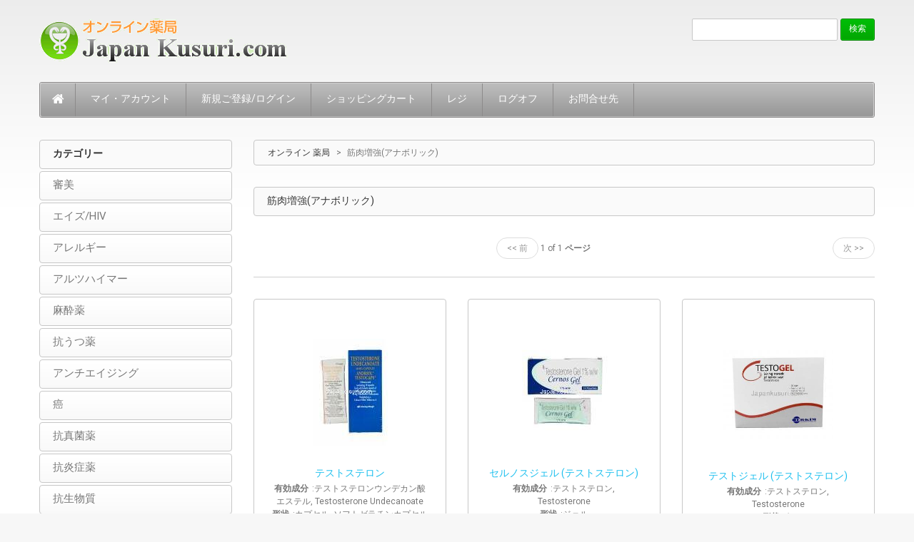

--- FILE ---
content_type: text/html; charset=UTF-8
request_url: http://www.japankusuri.com/jpn/%EF%BF%BD%EF%BF%BD%EF%BF%BD%EF%BF%BD%EF%BF%BD%EF%BF%BD%EF%BF%BD%EF%BF%BD%EF%BF%BD%EF%BF%BD%EF%BF%BD%EF%BF%BD_%EF%BF%BD%EF%BF%BD%EF%BF%BD%EF%BF%BD%EF%BF%BD%EF%BF%BD%EF%BF%BD%EF%BF%BD%EF%BF%BD%EF%BF%BD%EF%BF%BD%EF%BF%BD%EF%BF%BD%EF%BF%BD%EF%BF%BD%EF%BF%BD%EF%BF%BD%EF%BF%BD_-c-26.html
body_size: 6243
content:
<!DOCTYPE html>

<html xmlns="http://www.w3.org/1999/xhtml" xml:lang="jpn" lang="jpn">
<head>
<title>テストステロン, セルノスジェル (テストステロン), テストジェル (テストステロン)</title>
<meta name="keywords" content=" 筋肉増強(アナボリック), テストステロン, セルノスジェル (テストステロン), テストジェル (テストステロン), セルノス デポ注射 (テストステロン)" />
<meta name="description" content=" テストステロン, セルノスジェル (テストステロン), テストジェル (テストステロン), セルノス デポ注射 (テストステロン)" />
<meta name="viewport" content="width=device-width, initial-scale=1.0">

<link rel="shortcut icon" href="/theme590/favicon.ico" type="image/x-icon" />
<meta http-equiv="Content-Type" content="text/html; charset=UTF-8"/>

</head>
<body class="ps-static  cms-index-index cms-home">


<div class="wrapper ps-static en-lang-class">
  <div class="page">
    
<div class="top-icon-menu">
    <div class="swipe-control"><i class="fa fa-align-justify"></i></div>
    <div class="top-search"><i class="fa fa-search"></i></div>
    <span class="clear"></span>
</div><div class="header-container">
	<div class="container">
		<div class="row">
			<div class="col-xs-12">
                <div class="header">
                    <div class="header-buttons">
                     
                  </div>
                  <h1 class="logo"><strong>オンライン 薬局</strong><a href="/" title="オンライン 薬局 class="logo"><img src="/theme590/images/logo.gif" alt="オンライン 薬局" /></a></h1>
                                        





                   <form id="search_mini_form" method="get" action="/products/search/" >
                      <div class="form-search">
       <label for="search">検索:</label>
<input id="search" class="input-text" type="text" value="" maxlength="128" name="keywords">


  
        <button type="submit" title="Search" class="button"><span><span>検索</span></span></button>
       
        
    </div>
    
</form>   
                    <div class="clear"></div>
                   
                    <div class="quick-access-border">
                        <div class="quick-access">
                            <a href="/" title="オンライン 薬局" class="home-link-access"></a>
                          <ul class="links">
                        <li class="first" ><a  rel="nofollow" href="/accounts/view" >マイ・アカウント</a></li>
   <li class="first" ><a  rel="nofollow" href="/accounts/view"  >新規ご登録/ログイン</a></li>
                                  <li><a  rel="nofollow"  href="/shoppingCarts/show/"  class="top-link-checkout">ショッピングカート</a></li>
                             
                                <li><a rel="nofollow"  href="/checkout/" class="top-link-checkout">レジ</a></li>
                                <li><a  rel="nofollow" href="/accounts/logoff" >ログオフ</a></li>
                                                      <li class=" last" ><a href="/Contact_Us-content-8.html" >お問合せ先</a></li>
            </ul>
                        </div>
                        
                     
                    </div>
                    <div class="clear"></div>
              </div>
            </div>
		</div>
		<div class="clear"></div>
	</div>
</div><div class="nav-container">
<div class="container">
<div class="row">
<div class="col-xs-12">
<div class="sf-menu-block">



<div id="menu-icon" class="menu-icon-style">
カテゴリー</div>
   

	
	<ul class="sf-menu-phone item">

    
    <li  class="level0 nav-1 first level-top">
	    <a href="/jpn/審美_-c-86.html"  class="level-top">
	    <span>審美 </span></a></li>
	    
	    
	    
	
    
    <li  class="level0 nav-1 first level-top">
	    <a href="/jpn/エイズ_HIV-c-31.html"  class="level-top">
	    <span>エイズ/HIV</span></a></li>
	    
	    
	    
	
    
    <li  class="level0 nav-1 first level-top">
	    <a href="/jpn/アレルギー-c-7.html"  class="level-top">
	    <span>アレルギー</span></a></li>
	    
	    
	    
	
    
    <li  class="level0 nav-1 first level-top">
	    <a href="/jpn/アルツハイマー-c-60.html"  class="level-top">
	    <span>アルツハイマー</span></a></li>
	    
	    
	    
	
    
    <li  class="level0 nav-1 first level-top">
	    <a href="/jpn/麻酔薬-c-66.html"  class="level-top">
	    <span>麻酔薬</span></a></li>
	    
	    
	    
	
    
    <li  class="level0 nav-1 first level-top">
	    <a href="/jpn/抗うつ薬-c-5.html"  class="level-top">
	    <span>抗うつ薬</span></a></li>
	    
	    
	    
	
    
    <li  class="level0 nav-1 first level-top">
	    <a href="/jpn/アンチエイジング-c-88.html"  class="level-top">
	    <span>アンチエイジング</span></a></li>
	    
	    
	    
	
    
    <li  class="level0 nav-1 first level-top">
	    <a href="/jpn/癌-c-43.html"  class="level-top">
	    <span>癌</span></a></li>
	    
	    
	    
	
    
    <li  class="level0 nav-1 first level-top">
	    <a href="/jpn/抗真菌薬-c-38.html"  class="level-top">
	    <span>抗真菌薬</span></a></li>
	    
	    
	    
	
    
    <li  class="level0 nav-1 first level-top">
	    <a href="/jpn/抗炎症薬-c-52.html"  class="level-top">
	    <span>抗炎症薬</span></a></li>
	    
	    
	    
	
    
    <li  class="level0 nav-1 first level-top">
	    <a href="/jpn/抗生物質-c-6.html"  class="level-top">
	    <span>抗生物質</span></a></li>
	    
	    
	    
	
    
    <li  class="level0 nav-1 first level-top">
	    <a href="/jpn/抗ウイルス薬-c-67.html"  class="level-top">
	    <span>抗ウイルス薬</span></a></li>
	    
	    
	    
	
    
    <li  class="level0 nav-1 first level-top">
	    <a href="/jpn/関節炎-c-20.html"  class="level-top">
	    <span>関節炎</span></a></li>
	    
	    
	    
	
    
    <li  class="level0 nav-1 first level-top">
	    <a href="/jpn/美容-c-85.html"  class="level-top">
	    <span>美容</span></a></li>
	    
	    
	    
	
    
    <li  class="level0 nav-1 first level-top">
	    <a href="/jpn/血-c-81.html"  class="level-top">
	    <span>血</span></a></li>
	    
	    
	    
	
    
    <li  class="level0 nav-1 first level-top">
	    <a href="/jpn/骨-c-10.html"  class="level-top">
	    <span>骨</span></a></li>
	    
	    
	    
	
    
    <li  class="level0 nav-1 first level-top">
	    <a href="/jpn/中枢神経系-c-37.html"  class="level-top">
	    <span>中枢神経系</span></a></li>
	    
	    
	    
	
    
    <li  class="level0 nav-1 first level-top">
	    <a href="/jpn/解毒剤-c-59.html"  class="level-top">
	    <span>解毒剤</span></a></li>
	    
	    
	    
	
    
    <li  class="level0 nav-1 first level-top">
	    <a href="/jpn/コレステロール-c-8.html"  class="level-top">
	    <span>コレステロール</span></a></li>
	    
	    
	    
	
    
    <li  class="level0 nav-1 first level-top">
	    <a href="/jpn/大腸-c-46.html"  class="level-top">
	    <span>大腸</span></a></li>
	    
	    
	    
	
    
    <li  class="level0 nav-1 first level-top">
	    <a href="/jpn/便秘-c-76.html"  class="level-top">
	    <span>便秘</span></a></li>
	    
	    
	    
	
    
    <li  class="level0 nav-1 first level-top">
	    <a href="/jpn/避妊薬-c-33.html"  class="level-top">
	    <span>避妊薬</span></a></li>
	    
	    
	    
	
    
    <li  class="level0 nav-1 first level-top">
	    <a href="/jpn/新型コロナウイルス-c-50.html"  class="level-top">
	    <span>新型コロナウイルス</span></a></li>
	    
	    
	    
	
    
    <li  class="level0 nav-1 first level-top">
	    <a href="/jpn/糖尿病-c-19.html"  class="level-top">
	    <span>糖尿病</span></a></li>
	    
	    
	    
	
    
    <li  class="level0 nav-1 first level-top">
	    <a href="/jpn/耳-c-54.html"  class="level-top">
	    <span>耳</span></a></li>
	    
	    
	    
	
    
    <li  class="level0 nav-1 first level-top">
	    <a href="/jpn/てんかん-c-78.html"  class="level-top">
	    <span>てんかん</span></a></li>
	    
	    
	    
	
    
    <li  class="level0 nav-1 first level-top">
	    <a href="/jpn/眼-c-39.html"  class="level-top">
	    <span>眼</span></a></li>
	    
	    
	    
	
    
    <li  class="level0 nav-1 first level-top">
	    <a href="/jpn/不妊対策-c-87.html"  class="level-top">
	    <span>不妊対策</span></a></li>
	    
	    
	    
	
    
    <li  class="level0 nav-1 first level-top">
	    <a href="/jpn/胃腸薬-c-4.html"  class="level-top">
	    <span>胃腸薬</span></a></li>
	    
	    
	    
	
    
    <li  class="level0 nav-1 first level-top">
	    <a href="/jpn/一般薬-c-34.html"  class="level-top">
	    <span>一般薬</span></a></li>
	    
	    
	    
	
    
    <li  class="level0 nav-1 first level-top">
	    <a href="/jpn/泌尿生殖器-c-69.html"  class="level-top">
	    <span>泌尿生殖器</span></a></li>
	    
	    
	    
	
    
    <li  class="level0 nav-1 first level-top">
	    <a href="/jpn/痛風-c-62.html"  class="level-top">
	    <span>痛風</span></a></li>
	    
	    
	    
	
    
    <li  class="level0 nav-1 first level-top">
	    <a href="/jpn/抜け毛-c-45.html"  class="level-top">
	    <span>抜け毛</span></a></li>
	    
	    
	    
	
    
    <li  class="level0 nav-1 first level-top">
	    <a href="/jpn/心臓-c-27.html"  class="level-top">
	    <span>心臓</span></a></li>
	    
	    
	    
	
    
    <li  class="level0 nav-1 first level-top">
	    <a href="/jpn/肝炎_肝疾患-c-79.html"  class="level-top">
	    <span>肝炎 /肝疾患</span></a></li>
	    
	    
	    
	
    
    <li  class="level0 nav-1 first level-top">
	    <a href="/jpn/ハーブ_生薬_-c-51.html"  class="level-top">
	    <span>ハーブ(生薬）</span></a></li>
	    
	    
	    
	
    
    <li  class="level0 nav-1 first level-top">
	    <a href="/jpn/ヘルペス-c-29.html"  class="level-top">
	    <span>ヘルペス</span></a></li>
	    
	    
	    
	
    
    <li  class="level0 nav-1 first level-top">
	    <a href="/jpn/高血圧-c-12.html"  class="level-top">
	    <span>高血圧</span></a></li>
	    
	    
	    
	
    
    <li  class="level0 nav-1 first level-top">
	    <a href="/jpn/ホルモン-c-40.html"  class="level-top">
	    <span>ホルモン</span></a></li>
	    
	    
	    
	
    
    <li  class="level0 nav-1 first level-top">
	    <a href="/jpn/免疫抑制-c-55.html"  class="level-top">
	    <span>免疫抑制</span></a></li>
	    
	    
	    
	
    
    <li  class="level0 nav-1 first level-top">
	    <a href="/jpn/睡眠-c-9.html"  class="level-top">
	    <span>睡眠</span></a></li>
	    
	    
	    
	
    
    <li  class="level0 nav-1 first level-top">
	    <a href="/jpn/マラリア-c-53.html"  class="level-top">
	    <span>マラリア</span></a></li>
	    
	    
	    
	
    
    <li  class="level0 nav-1 first level-top">
	    <a href="/jpn/メンズ_ヘルス-c-1.html"  class="level-top">
	    <span>メンズ・ヘルス</span></a></li>
	    
	    
	    
	
    
    <li  class="level0 nav-1 first level-top">
	    <a href="/jpn/片頭痛-c-17.html"  class="level-top">
	    <span>片頭痛</span></a></li>
	    
	    
	    
	
    
    <li  class="level0 nav-1 first level-top">
	    <a href="/jpn/乗り物酔い-c-64.html"  class="level-top">
	    <span>乗り物酔い</span></a></li>
	    
	    
	    
	
    
    <li  class="level0 nav-1 first level-top">
	    <a href="/jpn/筋肉増強_アナボリック_-c-26.html"  class="level-top">
	    <span>筋肉増強(アナボリック)</span></a></li>
	    
	    
	    
	
    
    <li  class="level0 nav-1 first level-top">
	    <a href="/jpn/筋肉のコリをほぐす-c-13.html"  class="level-top">
	    <span>筋肉のコリをほぐす</span></a></li>
	    
	    
	    
	
    
    <li  class="level0 nav-1 first level-top">
	    <a href="/jpn/筋骨格-c-70.html"  class="level-top">
	    <span>筋骨格</span></a></li>
	    
	    
	    
	
    
    <li  class="level0 nav-1 first level-top">
	    <a href="/jpn/吐き気_嘔吐-c-44.html"  class="level-top">
	    <span>吐き気 ／嘔吐</span></a></li>
	    
	    
	    
	
    
    <li  class="level0 nav-1 first level-top">
	    <a href="/jpn/鎮痛剤-c-25.html"  class="level-top">
	    <span>鎮痛剤</span></a></li>
	    
	    
	    
	
    
    <li  class="level0 nav-1 first level-top">
	    <a href="/jpn/鎮痛_消炎-c-3.html"  class="level-top">
	    <span>鎮痛・消炎</span></a></li>
	    
	    
	    
	
    
    <li  class="level0 nav-1 first level-top">
	    <a href="/jpn/パーキンソン-c-41.html"  class="level-top">
	    <span>パーキンソン</span></a></li>
	    
	    
	    
	
    
    <li  class="level0 nav-1 first level-top">
	    <a href="/jpn/ペットケア-c-32.html"  class="level-top">
	    <span>ペットケア</span></a></li>
	    
	    
	    
	
    
    <li  class="level0 nav-1 first level-top">
	    <a href="/jpn/血小板-c-14.html"  class="level-top">
	    <span>血小板</span></a></li>
	    
	    
	    
	
    
    <li  class="level0 nav-1 first level-top">
	    <a href="/jpn/プロバイオティクス-c-83.html"  class="level-top">
	    <span>プロバイオティクス</span></a></li>
	    
	    
	    
	
    
    <li  class="level0 nav-1 first level-top">
	    <a href="/jpn/前立腺-c-18.html"  class="level-top">
	    <span>前立腺</span></a></li>
	    
	    
	    
	
    
    <li  class="level0 nav-1 first level-top">
	    <a href="/jpn/呼吸器系-c-42.html"  class="level-top">
	    <span>呼吸器系</span></a></li>
	    
	    
	    
	
    
    <li  class="level0 nav-1 first level-top">
	    <a href="/jpn/統合失調症-c-23.html"  class="level-top">
	    <span>統合失調症</span></a></li>
	    
	    
	    
	
    
    <li  class="level0 nav-1 first level-top">
	    <a href="/jpn/けいれん_発作-c-24.html"  class="level-top">
	    <span>けいれん／発作</span></a></li>
	    
	    
	    
	
    
    <li  class="level0 nav-1 first level-top">
	    <a href="/jpn/皮膚疾患-c-75.html"  class="level-top">
	    <span>皮膚疾患</span></a></li>
	    
	    
	    
	
    
    <li  class="level0 nav-1 first level-top">
	    <a href="/jpn/皮膚_外皮用薬-c-30.html"  class="level-top">
	    <span>皮膚／外皮用薬</span></a></li>
	    
	    
	    
	
    
    <li  class="level0 nav-1 first level-top">
	    <a href="/jpn/禁煙-c-28.html"  class="level-top">
	    <span>禁煙</span></a></li>
	    
	    
	    
	
    
    <li  class="level0 nav-1 first level-top">
	    <a href="/jpn/検査キット-c-82.html"  class="level-top">
	    <span>検査キット</span></a></li>
	    
	    
	    
	
    
    <li  class="level0 nav-1 first level-top">
	    <a href="/jpn/甲状腺-c-21.html"  class="level-top">
	    <span>甲状腺</span></a></li>
	    
	    
	    
	
    
    <li  class="level0 nav-1 first level-top">
	    <a href="/jpn/尿失禁および尿閉-c-63.html"  class="level-top">
	    <span>尿失禁および尿閉</span></a></li>
	    
	    
	    
	
    
    <li  class="level0 nav-1 first level-top">
	    <a href="/jpn/ワクチン-c-71.html"  class="level-top">
	    <span>ワクチン</span></a></li>
	    
	    
	    
	
    
    <li  class="level0 nav-1 first level-top">
	    <a href="/jpn/ビタミンおよび栄養補助食品-c-48.html"  class="level-top">
	    <span>ビタミンおよび栄養補助食品</span></a></li>
	    
	    
	    
	
    
    <li  class="level0 nav-1 first level-top">
	    <a href="/jpn/痩身-c-11.html"  class="level-top">
	    <span>痩身</span></a></li>
	    
	    
	    
	
    
    <li  class="level0 nav-1 first level-top">
	    <a href="/jpn/ウーマンズ_ヘルス-c-2.html"  class="level-top">
	    <span>ウーマンズ・ヘルス</span></a></li>
	    
	    
	    
	
    
    <li  class="level0 nav-1 first level-top">
	    <a href="/jpn/寄生虫感染症-c-61.html"  class="level-top">
	    <span>寄生虫感染症</span></a></li>
	    
	    
	    
		
	    
	    
	    
	    </ul>
	
	</div>
</div>
</div>
</div>
</div>
				
        <div class="main-container col2-left-layout">
			<div class="container">
				<div class="row">
					<div class="col-xs-12">
						<div class="main">
							<div class="row">
							
<div class="col-main col-xs-12 col-sm-9">
          
                	
           









                                <div class="padding-s">
                                  <div class="breadcrumbs">
                                    <ul>
                                      <li class="home"> <a href="/" title="オンライン 薬局">オンライン 薬局</a> <span>&gt;</span> </li>
                                      <li class="category10"> <strong>筋肉増強(アナボリック)	</strong> </li>
                                    </ul>
                                  </div>
                                  <div class="page-title category-title">
                                    <h1>筋肉増強(アナボリック)	</h1>
                                  </div>
                                  <div class="category-products">
                                    <div class="toolbar">
                                      <div class="pager">
                                        <p class="amount"> 	<li class="prev disabled"><a href="" onclick="return false;">&lt;&lt; 前 </a></li>												<li class="next disabled"><a href="" onclick="return false;">次 &gt;&gt;</a></li>								1 of 1
					<strong>ページ</strong></p>
                                      </div>
                                      	
                                    </div>
                                 	<ul class="products-grid row"> 

  
<li class="item col-xs-4">
                <div class="wrapper-hover">
                    <a href="/jpn/テストステロン_通販-p-540.html" class="product-image">
                    <img src="/img/cache/27503-アンドリオール-テストステロンウンデカン酸エステル-40mg.jpg" alt="テストステロン" /></a>
                   
                 
                   
                   <div class="product-shop-new">
               
                        <h3 class="product-name"><a href="/jpn/テストステロン_通販-p-540.html">
                        テストステロン</a></h3>
                        <div class="desc_grid">
                        
                      <span class="attribute">有効成分</span>:テストステロンウンデカン酸エステル, Testosterone Undecanoate<br /><span class="attribute">形状</span>:カプセル, ソフトゼラチンカプセル                        
                        
                        </div>
                         
                        
                        <div class="actions">
                          <button type="button" class="button btn-details" onClick="setLocation('/jpn/テストステロン_通販-p-540.html')"><span><span>詳細</span></span></button>
     
                        </div>
                        
                        
                    </div>
                                    <div class="label-product">             
                                                                    </div>
                    <div class="clear"></div>    
                </div>
            </li>        
       

  
<li class="item col-xs-4">
                <div class="wrapper-hover">
                    <a href="/jpn/セルノスジェル_通販-p-642.html" class="product-image">
                    <img src="/img/cache/23895-セルノスジェル-　テストステロンジェル　1-5g.jpg" alt="セルノスジェル (テストステロン)" /></a>
                   
                 
                   
                   <div class="product-shop-new">
               
                        <h3 class="product-name"><a href="/jpn/セルノスジェル_通販-p-642.html">
                        セルノスジェル (テストステロン)</a></h3>
                        <div class="desc_grid">
                        
                      <span class="attribute">有効成分</span>:テストステロン, Testosterone<br /><span class="attribute">形状</span>:ジェル                        
                        
                        </div>
                         
                        
                        <div class="actions">
                          <button type="button" class="button btn-details" onClick="setLocation('/jpn/セルノスジェル_通販-p-642.html')"><span><span>詳細</span></span></button>
     
                        </div>
                        
                        
                    </div>
                                    <div class="label-product">             
                                                                    </div>
                    <div class="clear"></div>    
                </div>
            </li>        
       

  
<li class="item col-xs-4">
                <div class="wrapper-hover">
                    <a href="/jpn/テストジェル_通販-p-12690.html" class="product-image">
                    <img src="/img/cache/53658-テストジェル-テストステロン-50mg-30-包-(5g)-製造元：Besins-International-箱表面.jpg" alt="テストジェル (テストステロン)" /></a>
                   
                 
                   
                   <div class="product-shop-new">
               
                        <h3 class="product-name"><a href="/jpn/テストジェル_通販-p-12690.html">
                        テストジェル (テストステロン)</a></h3>
                        <div class="desc_grid">
                        
                      <span class="attribute">有効成分</span>:テストステロン, Testosterone<br /><span class="attribute">形状</span>:包                        
                        
                        </div>
                         
                        
                        <div class="actions">
                          <button type="button" class="button btn-details" onClick="setLocation('/jpn/テストジェル_通販-p-12690.html')"><span><span>詳細</span></span></button>
     
                        </div>
                        
                        
                    </div>
                                    <div class="label-product">             
                                                                    </div>
                    <div class="clear"></div>    
                </div>
            </li>    </ul>    
      <ul class="products-grid row"> 

  
<li class="item col-xs-4">
                <div class="wrapper-hover">
                    <a href="/jpn/セルノス_通販-p-13105.html" class="product-image">
                    <img src="/img/cache/56097-セルノス-デポ注射-テストステロン-1mLあたり250mg-注射アンプル-4mL-製造元：Sun-Pharma-箱表面.jpg" alt="セルノス デポ注射 (テストステロン)" /></a>
                   
                 
                   
                   <div class="product-shop-new">
               
                        <h3 class="product-name"><a href="/jpn/セルノス_通販-p-13105.html">
                        セルノス デポ注射 (テストステロン)</a></h3>
                        <div class="desc_grid">
                        
                      <span class="attribute">有効成分</span>:テストステロン, Testosterone<br /><span class="attribute">形状</span>:注射アンプル                        
                        
                        </div>
                         
                        
                        <div class="actions">
                          <button type="button" class="button btn-details" onClick="setLocation('/jpn/セルノス_通販-p-13105.html')"><span><span>詳細</span></span></button>
     
                        </div>
                        
                        
                    </div>
                                    <div class="label-product">             
                                                                    </div>
                    <div class="clear"></div>    
                </div>
            </li>        
      

                                    <script type="text/javascript">decorateGeneric($$('ul.products-grid'), ['odd','even','first','last'])</script>
                                    <div class="toolbar-bottom">
                                      <div class="toolbar">
                                        <div class="pager">
                                          <p class="amount">	<li class="prev disabled"><a href="" onclick="return false;">&lt;&lt; 前 </a></li>												<li class="next disabled"><a href="" onclick="return false;">次 &gt;&gt;</a></li>								1 of 1
					<strong>ページ</strong> </p>
                                          
                                        
                                          
                                        </div>
                                       
                                      </div>
                                    </div>
                                  </div>
                                </div>
                           





















 
                
                </div>
                <div class="col-left sidebar col-xs-12 col-sm-3">
                

<div class="nav-container block first"><div  class="menu-icon-style">
カテゴリー</div>
   

	
	<ul class="sf-menu-phone item">

    
    <li  class="level0 nav-1 first level-top">
	    <a href="/jpn/審美_-c-86.html"  class="level-top">
	    <span>審美 </span></a></li>
	    
	    
	    
	
    
    <li  class="level0 nav-1 first level-top">
	    <a href="/jpn/エイズ_HIV-c-31.html"  class="level-top">
	    <span>エイズ/HIV</span></a></li>
	    
	    
	    
	
    
    <li  class="level0 nav-1 first level-top">
	    <a href="/jpn/アレルギー-c-7.html"  class="level-top">
	    <span>アレルギー</span></a></li>
	    
	    
	    
	
    
    <li  class="level0 nav-1 first level-top">
	    <a href="/jpn/アルツハイマー-c-60.html"  class="level-top">
	    <span>アルツハイマー</span></a></li>
	    
	    
	    
	
    
    <li  class="level0 nav-1 first level-top">
	    <a href="/jpn/麻酔薬-c-66.html"  class="level-top">
	    <span>麻酔薬</span></a></li>
	    
	    
	    
	
    
    <li  class="level0 nav-1 first level-top">
	    <a href="/jpn/抗うつ薬-c-5.html"  class="level-top">
	    <span>抗うつ薬</span></a></li>
	    
	    
	    
	
    
    <li  class="level0 nav-1 first level-top">
	    <a href="/jpn/アンチエイジング-c-88.html"  class="level-top">
	    <span>アンチエイジング</span></a></li>
	    
	    
	    
	
    
    <li  class="level0 nav-1 first level-top">
	    <a href="/jpn/癌-c-43.html"  class="level-top">
	    <span>癌</span></a></li>
	    
	    
	    
	
    
    <li  class="level0 nav-1 first level-top">
	    <a href="/jpn/抗真菌薬-c-38.html"  class="level-top">
	    <span>抗真菌薬</span></a></li>
	    
	    
	    
	
    
    <li  class="level0 nav-1 first level-top">
	    <a href="/jpn/抗炎症薬-c-52.html"  class="level-top">
	    <span>抗炎症薬</span></a></li>
	    
	    
	    
	
    
    <li  class="level0 nav-1 first level-top">
	    <a href="/jpn/抗生物質-c-6.html"  class="level-top">
	    <span>抗生物質</span></a></li>
	    
	    
	    
	
    
    <li  class="level0 nav-1 first level-top">
	    <a href="/jpn/抗ウイルス薬-c-67.html"  class="level-top">
	    <span>抗ウイルス薬</span></a></li>
	    
	    
	    
	
    
    <li  class="level0 nav-1 first level-top">
	    <a href="/jpn/関節炎-c-20.html"  class="level-top">
	    <span>関節炎</span></a></li>
	    
	    
	    
	
    
    <li  class="level0 nav-1 first level-top">
	    <a href="/jpn/美容-c-85.html"  class="level-top">
	    <span>美容</span></a></li>
	    
	    
	    
	
    
    <li  class="level0 nav-1 first level-top">
	    <a href="/jpn/血-c-81.html"  class="level-top">
	    <span>血</span></a></li>
	    
	    
	    
	
    
    <li  class="level0 nav-1 first level-top">
	    <a href="/jpn/骨-c-10.html"  class="level-top">
	    <span>骨</span></a></li>
	    
	    
	    
	
    
    <li  class="level0 nav-1 first level-top">
	    <a href="/jpn/中枢神経系-c-37.html"  class="level-top">
	    <span>中枢神経系</span></a></li>
	    
	    
	    
	
    
    <li  class="level0 nav-1 first level-top">
	    <a href="/jpn/解毒剤-c-59.html"  class="level-top">
	    <span>解毒剤</span></a></li>
	    
	    
	    
	
    
    <li  class="level0 nav-1 first level-top">
	    <a href="/jpn/コレステロール-c-8.html"  class="level-top">
	    <span>コレステロール</span></a></li>
	    
	    
	    
	
    
    <li  class="level0 nav-1 first level-top">
	    <a href="/jpn/大腸-c-46.html"  class="level-top">
	    <span>大腸</span></a></li>
	    
	    
	    
	
    
    <li  class="level0 nav-1 first level-top">
	    <a href="/jpn/便秘-c-76.html"  class="level-top">
	    <span>便秘</span></a></li>
	    
	    
	    
	
    
    <li  class="level0 nav-1 first level-top">
	    <a href="/jpn/避妊薬-c-33.html"  class="level-top">
	    <span>避妊薬</span></a></li>
	    
	    
	    
	
    
    <li  class="level0 nav-1 first level-top">
	    <a href="/jpn/新型コロナウイルス-c-50.html"  class="level-top">
	    <span>新型コロナウイルス</span></a></li>
	    
	    
	    
	
    
    <li  class="level0 nav-1 first level-top">
	    <a href="/jpn/糖尿病-c-19.html"  class="level-top">
	    <span>糖尿病</span></a></li>
	    
	    
	    
	
    
    <li  class="level0 nav-1 first level-top">
	    <a href="/jpn/耳-c-54.html"  class="level-top">
	    <span>耳</span></a></li>
	    
	    
	    
	
    
    <li  class="level0 nav-1 first level-top">
	    <a href="/jpn/てんかん-c-78.html"  class="level-top">
	    <span>てんかん</span></a></li>
	    
	    
	    
	
    
    <li  class="level0 nav-1 first level-top">
	    <a href="/jpn/眼-c-39.html"  class="level-top">
	    <span>眼</span></a></li>
	    
	    
	    
	
    
    <li  class="level0 nav-1 first level-top">
	    <a href="/jpn/不妊対策-c-87.html"  class="level-top">
	    <span>不妊対策</span></a></li>
	    
	    
	    
	
    
    <li  class="level0 nav-1 first level-top">
	    <a href="/jpn/胃腸薬-c-4.html"  class="level-top">
	    <span>胃腸薬</span></a></li>
	    
	    
	    
	
    
    <li  class="level0 nav-1 first level-top">
	    <a href="/jpn/一般薬-c-34.html"  class="level-top">
	    <span>一般薬</span></a></li>
	    
	    
	    
	
    
    <li  class="level0 nav-1 first level-top">
	    <a href="/jpn/泌尿生殖器-c-69.html"  class="level-top">
	    <span>泌尿生殖器</span></a></li>
	    
	    
	    
	
    
    <li  class="level0 nav-1 first level-top">
	    <a href="/jpn/痛風-c-62.html"  class="level-top">
	    <span>痛風</span></a></li>
	    
	    
	    
	
    
    <li  class="level0 nav-1 first level-top">
	    <a href="/jpn/抜け毛-c-45.html"  class="level-top">
	    <span>抜け毛</span></a></li>
	    
	    
	    
	
    
    <li  class="level0 nav-1 first level-top">
	    <a href="/jpn/心臓-c-27.html"  class="level-top">
	    <span>心臓</span></a></li>
	    
	    
	    
	
    
    <li  class="level0 nav-1 first level-top">
	    <a href="/jpn/肝炎_肝疾患-c-79.html"  class="level-top">
	    <span>肝炎 /肝疾患</span></a></li>
	    
	    
	    
	
    
    <li  class="level0 nav-1 first level-top">
	    <a href="/jpn/ハーブ_生薬_-c-51.html"  class="level-top">
	    <span>ハーブ(生薬）</span></a></li>
	    
	    
	    
	
    
    <li  class="level0 nav-1 first level-top">
	    <a href="/jpn/ヘルペス-c-29.html"  class="level-top">
	    <span>ヘルペス</span></a></li>
	    
	    
	    
	
    
    <li  class="level0 nav-1 first level-top">
	    <a href="/jpn/高血圧-c-12.html"  class="level-top">
	    <span>高血圧</span></a></li>
	    
	    
	    
	
    
    <li  class="level0 nav-1 first level-top">
	    <a href="/jpn/ホルモン-c-40.html"  class="level-top">
	    <span>ホルモン</span></a></li>
	    
	    
	    
	
    
    <li  class="level0 nav-1 first level-top">
	    <a href="/jpn/免疫抑制-c-55.html"  class="level-top">
	    <span>免疫抑制</span></a></li>
	    
	    
	    
	
    
    <li  class="level0 nav-1 first level-top">
	    <a href="/jpn/睡眠-c-9.html"  class="level-top">
	    <span>睡眠</span></a></li>
	    
	    
	    
	
    
    <li  class="level0 nav-1 first level-top">
	    <a href="/jpn/マラリア-c-53.html"  class="level-top">
	    <span>マラリア</span></a></li>
	    
	    
	    
	
    
    <li  class="level0 nav-1 first level-top">
	    <a href="/jpn/メンズ_ヘルス-c-1.html"  class="level-top">
	    <span>メンズ・ヘルス</span></a></li>
	    
	    
	    
	
    
    <li  class="level0 nav-1 first level-top">
	    <a href="/jpn/片頭痛-c-17.html"  class="level-top">
	    <span>片頭痛</span></a></li>
	    
	    
	    
	
    
    <li  class="level0 nav-1 first level-top">
	    <a href="/jpn/乗り物酔い-c-64.html"  class="level-top">
	    <span>乗り物酔い</span></a></li>
	    
	    
	    
	
    
    <li  class="level0 nav-1 first level-top">
	    <a href="/jpn/筋肉増強_アナボリック_-c-26.html"  class="level-top">
	    <span>筋肉増強(アナボリック)</span></a></li>
	    
	    
	    
	
    
    <li  class="level0 nav-1 first level-top">
	    <a href="/jpn/筋肉のコリをほぐす-c-13.html"  class="level-top">
	    <span>筋肉のコリをほぐす</span></a></li>
	    
	    
	    
	
    
    <li  class="level0 nav-1 first level-top">
	    <a href="/jpn/筋骨格-c-70.html"  class="level-top">
	    <span>筋骨格</span></a></li>
	    
	    
	    
	
    
    <li  class="level0 nav-1 first level-top">
	    <a href="/jpn/吐き気_嘔吐-c-44.html"  class="level-top">
	    <span>吐き気 ／嘔吐</span></a></li>
	    
	    
	    
	
    
    <li  class="level0 nav-1 first level-top">
	    <a href="/jpn/鎮痛剤-c-25.html"  class="level-top">
	    <span>鎮痛剤</span></a></li>
	    
	    
	    
	
    
    <li  class="level0 nav-1 first level-top">
	    <a href="/jpn/鎮痛_消炎-c-3.html"  class="level-top">
	    <span>鎮痛・消炎</span></a></li>
	    
	    
	    
	
    
    <li  class="level0 nav-1 first level-top">
	    <a href="/jpn/パーキンソン-c-41.html"  class="level-top">
	    <span>パーキンソン</span></a></li>
	    
	    
	    
	
    
    <li  class="level0 nav-1 first level-top">
	    <a href="/jpn/ペットケア-c-32.html"  class="level-top">
	    <span>ペットケア</span></a></li>
	    
	    
	    
	
    
    <li  class="level0 nav-1 first level-top">
	    <a href="/jpn/血小板-c-14.html"  class="level-top">
	    <span>血小板</span></a></li>
	    
	    
	    
	
    
    <li  class="level0 nav-1 first level-top">
	    <a href="/jpn/プロバイオティクス-c-83.html"  class="level-top">
	    <span>プロバイオティクス</span></a></li>
	    
	    
	    
	
    
    <li  class="level0 nav-1 first level-top">
	    <a href="/jpn/前立腺-c-18.html"  class="level-top">
	    <span>前立腺</span></a></li>
	    
	    
	    
	
    
    <li  class="level0 nav-1 first level-top">
	    <a href="/jpn/呼吸器系-c-42.html"  class="level-top">
	    <span>呼吸器系</span></a></li>
	    
	    
	    
	
    
    <li  class="level0 nav-1 first level-top">
	    <a href="/jpn/統合失調症-c-23.html"  class="level-top">
	    <span>統合失調症</span></a></li>
	    
	    
	    
	
    
    <li  class="level0 nav-1 first level-top">
	    <a href="/jpn/けいれん_発作-c-24.html"  class="level-top">
	    <span>けいれん／発作</span></a></li>
	    
	    
	    
	
    
    <li  class="level0 nav-1 first level-top">
	    <a href="/jpn/皮膚疾患-c-75.html"  class="level-top">
	    <span>皮膚疾患</span></a></li>
	    
	    
	    
	
    
    <li  class="level0 nav-1 first level-top">
	    <a href="/jpn/皮膚_外皮用薬-c-30.html"  class="level-top">
	    <span>皮膚／外皮用薬</span></a></li>
	    
	    
	    
	
    
    <li  class="level0 nav-1 first level-top">
	    <a href="/jpn/禁煙-c-28.html"  class="level-top">
	    <span>禁煙</span></a></li>
	    
	    
	    
	
    
    <li  class="level0 nav-1 first level-top">
	    <a href="/jpn/検査キット-c-82.html"  class="level-top">
	    <span>検査キット</span></a></li>
	    
	    
	    
	
    
    <li  class="level0 nav-1 first level-top">
	    <a href="/jpn/甲状腺-c-21.html"  class="level-top">
	    <span>甲状腺</span></a></li>
	    
	    
	    
	
    
    <li  class="level0 nav-1 first level-top">
	    <a href="/jpn/尿失禁および尿閉-c-63.html"  class="level-top">
	    <span>尿失禁および尿閉</span></a></li>
	    
	    
	    
	
    
    <li  class="level0 nav-1 first level-top">
	    <a href="/jpn/ワクチン-c-71.html"  class="level-top">
	    <span>ワクチン</span></a></li>
	    
	    
	    
	
    
    <li  class="level0 nav-1 first level-top">
	    <a href="/jpn/ビタミンおよび栄養補助食品-c-48.html"  class="level-top">
	    <span>ビタミンおよび栄養補助食品</span></a></li>
	    
	    
	    
	
    
    <li  class="level0 nav-1 first level-top">
	    <a href="/jpn/痩身-c-11.html"  class="level-top">
	    <span>痩身</span></a></li>
	    
	    
	    
	
    
    <li  class="level0 nav-1 first level-top">
	    <a href="/jpn/ウーマンズ_ヘルス-c-2.html"  class="level-top">
	    <span>ウーマンズ・ヘルス</span></a></li>
	    
	    
	    
	
    
    <li  class="level0 nav-1 first level-top">
	    <a href="/jpn/寄生虫感染症-c-61.html"  class="level-top">
	    <span>寄生虫感染症</span></a></li>
	    
	    
	    
		
	    
	    
	    
	    </ul>
	
	</div></div>
                				
									</div>
						</div>
					</div>
				</div>
            </div>
        </div>
        <div class="footer-container">
	<div class="container">
		<div class="row">
			<div class="col-xs-12">
				<div class="footer">
					  <p id="back-top"><a href="#top"><span></span></a> </p>
					  <div class="footer-cols-wrapper">
						<div class="footer-col"  id="footer-head-1">			
							<h4>インフォメーション</h4>
							<div class="footer-col-content" id="footer-cont-1">
								<ul>
<li  class="first">
<a href="/jpn/ご挨拶-content-14.html">ご挨拶</a></a>

</li>

                            <li> <a href="/jpn/免責事項-content-12.html">免責事項</a></li>
                                <li> <a href="/jpn/利用規約-content-13.html">利用規約</a></li>
                                <li> <a href="/jpn/プライバシー・ステートメント-content-15.html">プライバシー・ステートメント</a></li>
                                <li class=" last" ><a href="/jpn/お問い合わせ-content-8.html">お問い合わせ</a></li>
              <li>      <a href="/sitemap.xml"  title="Sitemap">Sitemap</a></li>
                         
      
            </ul>
							</div>
						</div>
						<div class="footer-col"  id="footer-head-2">
	<h4>なぜJapankusuriで購入するのか</h4>
	<div class="footer-col-content" id="footer-cont-2">
		<ul>
			<li> <a href="/jpn/お支払い／クレジットカード-content-17.html">お支払い／クレジットカード</a></li>
			<li> <a href="/jpn/返品_返金に関する方針-content-10.html">返品/返金に関する方針</a></li>
			<li> <a href="/jpn/出荷と配送について-content-11.html">出荷と配送について</a></li>
		</ul>
	</div>
</div>
<div class="footer-col"  id="footer-head-3">
<h4>マイ・アカウント</h4>
	<div class="footer-col-content" id="footer-cont-3">
		<ul>
			<li><a  rel="nofollow" href="/accounts/view">マイ・アカウント</a></li>
			<li><a  rel="nofollow" href="/shopping_carts/show/">ショッピングカート</a></li>
			<li><a  rel="nofollow" href="/checkout/">レジ</a></li>
		</ul>
	</div>
</div>						<div class="footer-col">
							<div class="clear"></div>
</div>
						<div class="clear"></div>
					  </div>
					  <div class="footer-bottom">
					  	<address>
					  		&copy; 2004  
					  	</address>
  							  							<div class="clear"></div>
  												<div class="clear"></div>
					  </div>
				</div>
			</div>
		</div>
	</div>
</div>


<div class="shadow"></div>
<div class="swipe-left"></div>

<div class="swipe">
    <div class="swipe-menu">
        <a href="/"  class="home-link">オンライン 薬局</a>
        <ul class="links">
                        <li class="first" >
                        <a href="/accounts/view" >マイ・アカウント</a>
                        </li>
                                       <li ><a href="/shopping_carts/show/"  class="top-link-cart">ショッピングカート</a></li>
                                <li ><a href="/checkout/" class="top-link-checkout">レジ</a></li>
                                <li class=" last" ><a href="/accounts/view/"  >ログイン</a></li>
            </ul>
               

                           
        <div class="footer-links-menu"> 
            <ul>
<li><a href="/jpn/ご挨拶-content-14.html">ご挨拶 </a></li>
<li><a href="/jpn/お問い合わせ-content-8.html">お問い合わせ</a></li>

<li class="last privacy"><a href="/jpn/プライバシー・ステートメント-content-15.html">プライバシー・ステートメント</a></li>
</ul>  
                </div>
    </div>
</div>




  

			                

  </div>
</div>
		
<!--[if lt IE 7]>
<script type="text/javascript">
//<![CDATA[
    var BLANK_URL = '/magento/js/blank.html';
    var BLANK_IMG = '/magento/js/spacer.gif';
//]]>
</script>
<![endif]-->
<!--[if lt IE 9]>
<div style=' clear: both; text-align:center; position: relative;'>
 <a href="http://windows.microsoft.com/en-US/internet-explorer/products/ie/home?ocid=ie6_countdown_bannercode"><img src="//storage.ie6countdown.com/assets/100/images/banners/warning_bar_0000_us.jpg" border="0" height="42" width="820" alt="You are using an outdated browser. For a faster, safer browsing experience, upgrade for free today." /></a>
</div>
<![endif]--> 
<!--[if lt IE 9]>
	<style>
	body {
		min-width: 960px !important;
	}
	</style>
<![endif]--> 

<link href='//fonts.googleapis.com/css?family=Roboto:300,400,500,700' rel='stylesheet' type='text/css'>



<link rel="stylesheet" type="text/css" href="/theme590/css/superfish.css" media="all" />
<link rel="stylesheet" type="text/css" href="/theme590/css/camera.css" media="all" />


<link rel="stylesheet" type="text/css" href="/theme590/css/bootstrap.css" media="all" />
<link rel="stylesheet" type="text/css" href="/theme590/css/extra_style.css" media="all" />
<link rel="stylesheet" type="text/css" href="/theme590/css/styles.css" media="all" />
<link rel="stylesheet" type="text/css" href="/theme590/css/photoswipe.css" media="all" />
<link rel="stylesheet" type="text/css" href="/theme590/css/extra.css" media="all" />

<link rel="stylesheet" type="text/css" href="/theme590/css/font-awesome.css" media="all" />

<script type="text/javascript" src="/js/jquery-1.10.1.min.js"></script>
<script>

$(document).ready(function() {
	$(".fancybox").fancybox({
		openEffect	: 'none',
		closeEffect	: 'none'
	});
});
</script>

	<script type="text/javascript" src="/fancybox/source/jquery.fancybox.pack.js?v=2.1.5"></script>
	<link rel="stylesheet" type="text/css" href="/fancybox/source/jquery.fancybox.css?v=2.1.5" media="screen" />

<script type="text/javascript" src="/js/checkout_a.js"></script>
<script type="text/javascript" src="/js/cart.js"></script>


<script type="text/javascript" src="/theme590/js/jquery.mobile.customized.min.js"></script>
<script type="text/javascript" src="/theme590/js/bootstrap.js"></script>
<script type="text/javascript" src="/theme590/js/jquery.carouFredSel-6.2.1.js"></script>
<script type="text/javascript" src="/theme590/js/jquery.touchSwipe.js"></script>
<script type="text/javascript" src="/theme590/js/jquery.bxslider.min.js"></script>
 <script type="text/javascript" src="/magento/js/varien/js.js"></script>

<script defer src="https://static.cloudflareinsights.com/beacon.min.js/vcd15cbe7772f49c399c6a5babf22c1241717689176015" integrity="sha512-ZpsOmlRQV6y907TI0dKBHq9Md29nnaEIPlkf84rnaERnq6zvWvPUqr2ft8M1aS28oN72PdrCzSjY4U6VaAw1EQ==" data-cf-beacon='{"version":"2024.11.0","token":"00c746b01d1b413f99e292fe74f18304","r":1,"server_timing":{"name":{"cfCacheStatus":true,"cfEdge":true,"cfExtPri":true,"cfL4":true,"cfOrigin":true,"cfSpeedBrain":true},"location_startswith":null}}' crossorigin="anonymous"></script>
</body>


</html>














--- FILE ---
content_type: text/css
request_url: http://www.japankusuri.com/theme590/css/superfish.css
body_size: 1063
content:
.nav-container {  position: relative;  z-index: 4;}
.sidebar  .nav-container {
  margin-bottom: 25px; 
  display: block;
}

  /* menu icon */
 .sf-menu-block {display: block; position: relative;}
 .menu-icon-style {
    padding: 8px 18px 11px;
    position:relative;
    background: #fafafa;
    border-radius: 4px;
    border: 1px solid #c7c7c7;
    font-size:14px;
    line-height:20px;
    color:#333333;
    font-weight: bold;
    margin-bottom: 3px;
 }
  #menu-icon {   display: block;   cursor: pointer;  }
  #menu-icon:before {content: "\f055"; font-size: 25px; line-height: 26px; float: right; }
  #menu-icon.active:before { content: "\f056"; }

  .sf-menu-phone {
    position: absolute;
    z-index: 2;
    width: 100%;
    moz-box-sizing:border-box;
    -moz-box-sizing: border-box; 
    -webkit-box-sizing: border-box; 
    box-sizing: border-box;
    padding-bottom: 4px;
  }
  .sf-menu-phone li {  position: relative; text-transform: capitalize; }
   .sf-menu-phone > li {margin-bottom: 3px; overflow: hidden; }
  .sf-menu-phone > li > a { 
    border: 1px solid #c7c7c7;
    border-radius: 4px; 
    line-height: 20px; 
    padding: 8px 18px 11px;
    background: url(../images/sf-menu-phone.gif) repeat-x center top #f9f9f9;
  }
  .sf-menu-phone > li.last {border-bottom: 0;}
  .sf-menu-phone li a { display: inline-block;  color: #777777;   }
  .sf-menu-phone > li > a {font-size: 15px; display: block; font-weight: normal;}
  .sf-menu-phone li a:hover { color: #1b7ce3; }
  .sf-menu-phone li li a:before {content: "\f111"; float: left; font-size: 6px; line-height: 16px; margin-right: 8px;}
  .sf-menu-phone li li {font-size: 13px; padding: 3px 0; line-height: 16px; }
  .sf-menu-phone li li.last {}
  .sf-menu-phone li li:first-child {}
  .sf-menu-phone li li:first-child strong {top:10px;}
  .sf-menu-phone li strong {
    position: absolute;
    display: block;
    top: 4px;
    right: 5px;
    width: 24px;
    font-size: 16px; 
    line-height: 16px;
    text-align: center;
  }
  .sf-menu-phone > li > strong {top: 9px; right: 18px; font-size: 14px; line-height: 20px;}
  .sf-menu-phone li strong:hover { cursor: pointer; }
  .sf-menu-phone li strong:before {content: "\f067"; color: #d1d1d1; }
  .sf-menu-phone li strong.opened:before { content: "\f068";  }

  /* dropdown */
  .sf-menu-phone ul {  
    width: auto;  
    padding: 15px 18px;   
    margin: 3px 0 0 0;
    display: none; 
    moz-box-sizing:content-box;
    -moz-box-sizing:content-box; 
    -webkit-box-sizing:content-box; 
    box-sizing:content-box;
    background: #fafafa;
    border: 1px solid #c7c7c7;
    border-radius: 4px;
    background: #fff;
 }
  .sf-menu-phone > ul { border-top: 1px solid #cfcfcf;}
  .sf-menu-phone ul ul {padding-top: 0; padding-left: 30px;}
  .sf-menu-phone > li.active > a > span {color: inherit;}
  
  .sf-menu-phone >  li.active > a,
  .sf-menu-phone > li a:hover { color: #02aa04; }
   .sf-menu-phone li li.active > a,
  .sf-menu-phone li li a:hover { color: #02aa04; }


@media only screen and (min-width: 992px) {
    .sf-menu-block {  display: none !important;}
    .sf-menu-phone {display: block !important; position: relative;}
 //   .nav-container {display: none;}
    .sf-menu-phone > li.last {border-bottom: 0;}

}
@media only screen and (max-width:993px) {
   .sidebar .nav-container {display: none;}
   .sf-menu-phone{  display: none;   }
   .nav-container {padding: 15px 0;}
   .menu-icon-style {font-size: 18px;}
}

@media only screen and (max-width: 767px) { 
    
    .sf-menu-block {margin: 0 10px;}
     .menu-icon-style {margin-top: 0;}
     .nav-container {padding:0;}
}

--- FILE ---
content_type: text/css
request_url: http://www.japankusuri.com/theme590/css/extra.css
body_size: 841
content:
.box-collateral-content .std h3
{
 margin: 0.5em 0em;
}

.onebox {
    border: 3px solid #e0e0e0;
    margin: 10px 0;
    padding: 10px 10px 0;
}

 .main h2.jp {
    background: url("/imgs/title.gif") no-repeat scroll left top rgba(0, 0, 0, 0);
      background-size: 100% 100%;
    color: #666;
    font-size: 14px;
    font-weight: bold;
    line-height: 35px;
    margin: 8px 5px 10px;
    overflow: hidden;
    padding: 0 0 0 20px;
}

.main #crumbs,  .box-collateral-content .std h3 {
    background: url("/imgs/crumbs.gif") repeat-x scroll left top rgba(0, 0, 0, 0);
    color: #666;
    font-size: 1.4em;
    height: 32px;
    line-height: 32px;
    padding: 0 0 0 8px;
}

h3.ver2 {
    background: url("/imgs/subtitle2.gif") repeat-x scroll left top rgba(0, 0, 0, 0);
    background-size: 100% 100%;
    font-size: 14px;
    font-weight: bold;
    height: 27px;
    line-height: 27px;
    margin: 10px 0;
    padding: 3px 5px 1px;
}

.main #page_inner h3 {
    background: url("/imgs/subtitle.gif") no-repeat scroll left top rgba(0, 0, 0, 0);
    background-size: 100% 100%;
    font-size: 14px;
    font-weight: bold;
    height: 29px;
    line-height: 29px;
    margin: 10px 0;
    padding: 0 0 0 26px;
}

.main p {
    font-size: 1.2em;
    margin: 0 0 15px;
}

#cc_code_explain, #cc_code_explain_maxent{
	
	float:right;
		border: thin solid #aaa;
		padding:0.5em;
	width:500px;
}


.more-views{
	margin-top:1em;
}

.box-collateral, .short_desc{
	
margin-top: 1em;
	margin-bottom: 1em;
}
.long-container-slider{
	
	width:930px;
}

.container-slider .slider.tumbSlider-none li {
	border: thin solid #aaa;
}

.attribute {
	
	font-weight:bold;
		line-height: 1.5em;
	padding-right: 5px;
}


 .styletable td {
	
	
		line-height: 1.5em;
	padding: 3px;
}

.option {
	padding-top:0.1em;
	padding-bottom:0.1em;
	border-top-width: 1px;
	border-bottom-width: 1px;
	border-top-style: solid;
	border-bottom-style: solid;
	border-top-color: #888;
	border-bottom-color: #888;
}

.pheader {
	padding: 0.2em;
	
}

.option li:hover {
    background: none repeat scroll 0 0 #FAFAFA;
    box-shadow: 0 0 16px rgba(0, 0, 0, 0.11);
}

label{
 font-size:1em;
 vertical-align: middle;
 padding: 0.1em;
}

input[type="radio"]{
 float:left;
 margin-right:0.5em;
}

.language_jpn
{
	
    background: url("/imgs/languages.jpg") no-repeat scroll -150px 0 rgba(0, 0, 0, 0);
   
}

.language_en-gb
{
	
    background: url("/imgs/languages.jpg") no-repeat scroll 0px 0 rgba(0, 0, 0, 0);
   
}
	


--- FILE ---
content_type: application/javascript
request_url: http://www.japankusuri.com/js/cart.js
body_size: 399
content:
	$(document).ready(function(){

$('.block-cart-header').click(function(event){

$('.cart-content').show('slow');
event.stopPropagation();

});


$('#footer-head-1').click(function(event){

	$('#footer-cont-1').toggle('slow');
	event.stopPropagation();

	});
$('#footer-head-2').click(function(event){

	$('#footer-cont-2').toggle('slow');
	event.stopPropagation();

	});

$('#footer-head-3').click(function(event){

	$('#footer-cont-3').toggle('slow');
	event.stopPropagation();

	});


$('.top-search').click(function(event){

	$('#search_mini_form').toggle('slow');
	event.stopPropagation();

	});

	$('html').click(function() {
		$('.cart-content').hide('slow');
		$( ".swipe" ).css( "left", "-237px" );
	
		
//	$('.quick-access-border').hide('slow');
	});



	$('.fa-align-justify').click(function(event){
	//	alert('');
		$( ".swipe" ).css( "left", "0px" );
		event.stopPropagation();

		});
	

	$('.product-collateral').click(function(event){
		$('.box-collateral-content').toggle('slow');
			event.stopPropagation();

			});
	
	$('.menu-icon-style').click(function(event){
		$('.sf-menu-phone').toggle('slow');
			event.stopPropagation();

			});
	

	$('.header-button').click(function(event){
		$('.header-button.lang-list ul').toggle('slow');
			event.stopPropagation();

			});
});

--- FILE ---
content_type: application/javascript
request_url: http://www.japankusuri.com/js/checkout_a.js
body_size: 899
content:

//jQuery.noConflict();

/* init jquery */
$(document).ready(function(){

//alert('');

if($('#shipping_same_billing').attr('checked')) {
    $("#checkout-step-shipping").show();
} else {
    $("#checkout-step-shipping").hide();
}



$('#shipping_same_billing:checkbox').click(function(){
	//alert("");
	//var clicked = $('#shipping_same_billing').find("input[@type='checkbox']:checked").val();
	//alert(clicked);
	
	 if($('#shipping_same_billing:checkbox').is(":checked")) {
		 $('#checkout-step-shipping').show('fast');
     }
	 else
	 {
		 $('#checkout-step-shipping').hide('fast');
	 }
	
   
});



//alert($('input[name="data[Order][payment_method_id]"]:checked').val());
/*
$('.payment_ul').hide('fast');

//$('#payment_form_'+$('input[name="data[Order][payment_method_id]"]:checked').val()).show('fast');

$('#payment_form_5').show('fast');
 

$('input[name="data[Order][payment_method_id]"]').click(function(){

	$('.payment_ul').hide('fast');

	//$('#payment_form_'+$('input[name="data[Order][payment_method_id]"]:checked').val()).show('fast');
	$('#payment_form_5').show('fast');

});*/





$('.payment_ul').hide('fast');

$('#payment_form_'+$('input[name="data[Order][payment_method_id]"]:checked').val()).show('fast');


 

$('input[name="data[Order][payment_method_id]"]').click(function(){

	$('.payment_ul').hide('fast');

	$('#payment_form_'+$('input[name="data[Order][payment_method_id]"]:checked').val()).show('fast');

});




});


//put the shipping and billing address same
	
	$('#shipping\\:same_as_billing').click(function(){
	
		if($('#shipping\\:same_as_billing').is(":checked")) {
		
			$('#shipping\\:firstname').val($('#billing\\:firstname').val());
			$('#shipping\\:lastname').val($('#billing\\:lastname').val());
			$('#shipping\\:company').val($('#billing\\:company').val());
			$('#shipping\\:street1').val($('#billing\\:street1').val());
			$('#shipping\\:street2').val($('#billing\\:street2').val());
			$('#shipping\\:city').val($('#billing\\:city').val());
			$('#shipping\\:region_id').val($('#billing\\:region_id').val());
			$('#shipping\\:postcode').val($('#billing\\:postcode').val());
			$('#shipping\\:country_id').val($('#billing\\:country_id').val());
			
	     }
	   
	});





	//alert($('#billing\\:firstname').val());
	//$ dollar sigh here should not be change to jquery

function get_total()

{
	
//	alert($("#hidden_shipping_charges").val());
//	alert(parseFloat($("#hidden_shipping_charges").html()));
	//alert(parseFloat($("#shipping_charges").html().replace("$","")));
	var total=0;
	total=parseFloat($("#hidden_shipping_charges").html().replace("$",""))+parseFloat($("#subtotal_charges").html());

	//alert(parseFloat($("#subtotal_charges").html()));
	//alert(total);
	total=Math.round(total*100)/100; 
	
	$("#hidden_shipping_charges").val(parseFloat($("#hidden_shipping_charges").html().replace("$","")));
	$("#hidden_total_charges").val(total);
	$("span.numbers").digits();
	$("span.shipping_charges").digits();
	
	$("#total_charges").html(total.toFixed(2));
	
}



jQuery.fn.digits = function(){ 

    return this.each(function(){ 

        $(this).text( $(this).text().replace(/(\d)(?=(\d\d\d)+(?!\d))/g, "jQuery1,") ); 

    })

}



 















